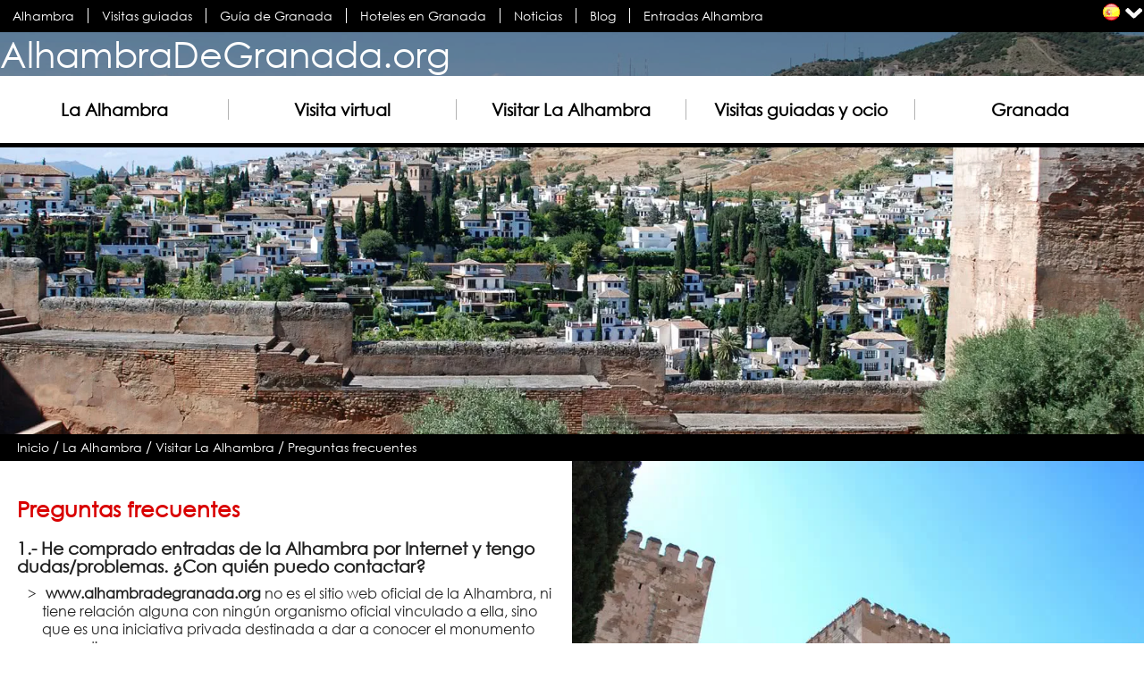

--- FILE ---
content_type: text/html; charset=utf-8
request_url: https://alhambradegranada.org/es/info/preguntasfrecuentes.asp
body_size: 9783
content:
<!DOCTYPE html><html xmlns='http://www.w3.org/1999/xhtml' xml:lang='es' lang='es' xmlns:og='http://ogp.me/ns#' xmlns:fb='http://www.facebook.com/2008/fbml'>
<head prefix='og: http://ogp.me/ns# fb: http://ogp.me/ns/fb# website: http://ogp.me/ns/website#'>
<link rel="preload" as="font" crossorigin="crossorigin" type="font/woff2" href="/css/fuentes/gothic.woff2"><link rel="preload" as="style" href="/css/estiloV13.min.css"><link rel="preload" as="script" href="/javascript/jQuery/jquery-3.6.0.min.js"><link rel="preload" as="script" href="/javascript/funcionesComunesV9.min.js"><link rel="preload" href="https://cloud.mireservaonline.es/imagenes/shim.gif" as="image"><title>Preguntas frecuentes - AlhambraDeGranada.org</title>
<link rel="alternate" type="application/rss+xml" title="Noticias de La Alhambra" href="https://www.alhambradegranada.org/es/alhambraRSS.xml" />
<link rel='stylesheet' href='/css/estiloV13.min.css' />
<style>.imgCabecera{background-image:url(/imagenes/paginas/3vehryjuknh6euumvyf5c26bti_3.webp);background-size:cover; background-position: 50% 50%; background-repeat: repeat; filter:none;}@media screen and (max-width: 1000px) {.imgCabecera{background-image:url(/imagenes/paginas/3vehryjuknh6euumvyf5c26bti_2.webp);}}@media screen and (max-width: 500px) {.imgCabecera{background-image:url(/imagenes/paginas/3vehryjuknh6euumvyf5c26bti_1.webp);}}.contenMenuPral li {width:310px;} .contenMenuPral li:nth-child(1) ul.menuPralNiv2 li {text-align:center; width:20%; margin-inline-start:1%; } .contenMenuPral li:nth-child(2) ul.menuPralNiv2 li {text-align:center; width:20%; margin-inline-start:20%; } .contenMenuPral li:nth-child(3) ul.menuPralNiv2 li {text-align:center; width:20%; margin-inline-start:40%; } .contenMenuPral li:nth-child(4) ul.menuPralNiv2 li {text-align:center; width:20%; margin-inline-start:60%; } .contenMenuPral li:nth-child(5) ul.menuPralNiv2 li {text-align:center; width:20%; margin-inline-start:80%; }@media screen and (max-width: 950px) { .contenMenuPral li:nth-child(n) ul.menuPralNiv2 li:nth-child(n) { width:100%; margin-inline-start:2%; text-align: start;} }
</style>
<meta name='viewport' content='width=device-width, initial-scale=1, maximum-scale=2' /><meta name='language' content='es' />
<meta http-equiv='content-type' content='text/html; charset=utf-8' />
<meta name="keywords" content="preguntas frecuentes alhambra" />
<meta name="description" content="Preguntas frecuentes sobre el acceso, entrada y adquisici&#243;n de entradas a la Alhambra y Generalife." />
<meta name="author" content="Area25 IT - www.area25.es" />
<meta name="format-detection" content="telephone=no"><meta name="robots" content="max-image-preview:large"><meta property='og:title' content="Preguntas frecuentes" />
<meta property='og:site_name' content="Alhambra de Granada" />
<meta property='og:url' content="https://www.alhambradegranada.org/es/info/preguntasfrecuentes.asp" />
<meta property='og:description' content="Preguntas frecuentes sobre el acceso, entrada y adquisici&#243;n de entradas a la Alhambra y Generalife." />
<meta property='og:image' content='https://www.alhambradegranada.org/imagenes/paginas/3vehryjuknh6euumvyf5c26bti_3.webp' />
<meta property='fb:app_id' content='311658695371' />
<meta property='fb:admins' content='549397761' />
<meta property='fb:admins' content='1278156510' />
<meta property='fb:admins' content='61563453443931' />
<meta property='og:locale' content='es_es' />
<meta property='og:type' content='website' />
<meta name='twitter:card' content="summary_large_image" />
<meta name='twitter:site' content="@alhambradegrana" />
<meta name='twitter:creator' content="@alhambradegrana" />
<meta name='twitter:title' content="Preguntas frecuentes" />
<meta name='twitter:description' content="Preguntas frecuentes sobre el acceso, entrada y adquisici&#243;n de entradas a la Alhambra y Generalife." />
<meta name='twitter:image:src' content="https://www.alhambradegranada.org/imagenes/paginas/3vehryjuknh6euumvyf5c26bti_3.webp" />
<script type="application/ld+json">
{
"@context": "http://schema.org",
"@type": "WebPage",
"name": "Preguntas frecuentes",
"description": "Preguntas frecuentes sobre el acceso, entrada y adquisición de entradas a la Alhambra y Generalife.",
"image": "https://www.alhambradegranada.org/imagenes/paginas/3vehryjuknh6euumvyf5c26bti_3.webp"
}
</script>

<script type='application/ld+json'>
{
"@context" : "http://schema.org",
"@type" : "Organization",
"name" : "AlhambraDeGranada.org",
"logo": "https://www.alhambradegranada.org/imagenes/logoSchemaOrg.png",
"url" : "https://www.alhambradegranada.org",
"sameAs" : [
"https://es-es.facebook.com/laalhambradegranada",
"https://twitter.com/alhambradegrana",
"https://instagram.com/alhambradegranada/"]
}
</script>
<script type="application/ld+json">
{
 "@context": "http://schema.org",
 "@type": "BreadcrumbList",
 "itemListElement":
 [
 {
   "@type": "ListItem",
   "position": 1,
   "item":
   {
    "@id": "https://www.alhambradegranada.org/",
    "name": "Inicio"
    }
  }
,
 {
   "@type": "ListItem",
   "position": 2,
   "item":
   {
    "@id": "https://www.alhambradegranada.org/es/info/alhambra.asp",
    "name": "La Alhambra"
    }
  }
,
 {
   "@type": "ListItem",
   "position": 3,
   "item":
   {
    "@id": "https://www.alhambradegranada.org/es/info/guiapracticaalhambra.asp",
    "name": "Visitar La Alhambra"
    }
  }
,
 {
   "@type": "ListItem",
   "position": 4,
   "item":
   {
    "@id": "https://www.alhambradegranada.org/es/info/preguntasfrecuentes.asp",
    "name": "Preguntas frecuentes"
    }
  }
]
}
</script>
<link rel="apple-touch-icon" sizes="180x180" href="/apple-touch-icon.png"><link rel="icon" type="image/png" sizes="32x32" href="/favicon-32x32.png"><link rel="icon" type="image/png" sizes="16x16" href="/favicon-16x16.png"><link rel="mask-icon" href="/safari-pinned-tab.svg" color="#5bbad5"><meta name="msapplication-TileColor" content="#da532c"><meta name="theme-color" content="#ffffff">
<link rel="canonical" href="https://www.alhambradegranada.org/es/info/preguntasfrecuentes.asp" />
<link rel="amphtml" href="https://www.alhambradegranada.org/es/amp-info/preguntasfrecuentes.html">
<link rel="alternate" hreflang="x-default" href="https://www.alhambradegranada.org/es/info/preguntasfrecuentes.asp" /><link rel="alternate" hreflang="es" href="https://www.alhambradegranada.org/es/info/preguntasfrecuentes.asp" /><link rel="alternate" hreflang="en" href="https://www.alhambradegranada.org/en/info/faqcontact.asp" /><link rel="alternate" hreflang="fr" href="https://www.alhambradegranada.org/fr/info/faqsurlalhambra.asp" /><link rel="alternate" hreflang="de" href="https://www.alhambradegranada.org/de/info/haufiggestelltefragen.asp" /><link rel="alternate" hreflang="it" href="https://www.alhambradegranada.org/it/info/domande-frequenti.asp" /><link rel="alternate" hreflang="pt" href="https://www.alhambradegranada.org/pt/info/perguntas-frequentes-alhambra.asp" /><link rel="alternate" hreflang="ru" href="https://www.alhambradegranada.org/ru/info/preguntasfrecuentes.asp" /><link rel="alternate" hreflang="ar" href="https://www.alhambradegranada.org/ar/info/preguntasfrecuentes.asp" /><link rel="alternate" hreflang="zh" href="https://www.alhambradegranada.org/zh/info/preguntasfrecuentes.asp" /><link rel="alternate" hreflang="ja" href="https://www.alhambradegranada.org/ja/info/よくあるご質問.asp" /></head>
<body class='fontTexto_es'><div class='fondoMenuSup'><div class='contenMenuSup'><ul class='menuSup menuSupLTR'><li><a href='/' title="Alhambra" class='sinSalto'>Alhambra</a></li><li><a href='/es/info/visitasguiadasalhambra.asp' title="Visitas guiadas" class='sinSalto'>Visitas guiadas</a></li><li><a href='/es/info/granada.asp' title="Gu&#237;a de Granada" class='sinSalto'>Guía de Granada</a></li><li><a href='/es/info/hoteles-granada.asp' title="Hoteles en Granada" class='sinSalto'>Hoteles en Granada</a></li><li><a href='/es/info/noticiasdelaalhambra.asp' title="Noticias" class='sinSalto'>Noticias</a></li><li><a href='/es/info/blog.asp' title="Blog" class='sinSalto'>Blog</a></li><li><a href='/es/info/ventadeentradasalhambra.asp' title="Entradas Alhambra" class='sinSalto'>Entradas Alhambra</a></li></ul><span class='menuMovil menuMovilLTR spriteADG spMenuMovil' onclick='mostrarMenu();'></span><div class='idiomaActual idiomaActualLTR'><a href='javascript:void(null);' onclick='mostrarIdiomas();' class='spriteADG spBes' title="Cambiar idioma"></a><a href='javascript:void(null);' onclick='mostrarIdiomas();' class='spriteADG spFlechaAbajo' title="Cambiar idioma"></a></div><div class='dMenuIdiomas dMenuIdiomasLTR' id='menuIdiomas'><ul class='menuIdiomas'><li><a href='/es/info/preguntasfrecuentes.asp' title="Preguntas frecuentes"><span class='spriteADG spBes'></span></a></li><li><a href='/en/info/faqcontact.asp' title="Frequently asked questions about The Alhambra"><span class='spriteADG spBen'></span></a></li><li><a href='/fr/info/faqsurlalhambra.asp' title="FAQ (Foire Aux Questions)"><span class='spriteADG spBfr'></span></a></li><li><a href='/de/info/haufiggestelltefragen.asp' title="H&#228;ufig Gestellte Fragen"><span class='spriteADG spBde'></span></a></li><li><a href='/it/info/domande-frequenti.asp' title="Domande frequenti"><span class='spriteADG spBit'></span></a></li><li><a href='/pt/info/perguntas-frequentes-alhambra.asp' title="Perguntas frequentes"><span class='spriteADG spBpt'></span></a></li><li><a href='/ru/info/preguntasfrecuentes.asp' title="Часто задаваемые вопросы"><span class='spriteADG spBru'></span></a></li><li><a href='/ar/info/preguntasfrecuentes.asp' title="الأسئلة الشائعة"><span class='spriteADG spBar'></span></a></li><li><a href='/zh/info/preguntasfrecuentes.asp' title="常见问题"><span class='spriteADG spBzh'></span></a></li><li><a href='/ja/info/よくあるご質問.asp' title="よくあるご質問"><span class='spriteADG spBja'></span></a></li></ul></div></div></div><div class='contenImagenCabecera fondoGris imgCabecera'><div class='logo'><div class='logoCentrado'><a href='/' title="Alhambra">AlhambraDeGranada.org</a></div></div><div class='contenMenuPral' id='contenMenuPral'><div class='centrarMenuPral'><ul class='js-ulMenuPral'><li class='js-liMenuPral'><a href='javascript:void(null);' onclick="mostrarMenuNivel2(1,5);"  title="La Alhambra" id='eMenuPral_1'>La Alhambra</a><ul class='menuPralNiv2' id='menuPralNiv2_1'><li><a href='/es/info/introduccionhistorica.asp' title="Introducci&#243;n Hist&#243;rica">Introducción Histórica</a></li><li><a href='/es/info/introduccionartistica.asp' title="Introducci&#243;n Art&#237;stica">Introducción Artística</a></li><li><a href='/es/info/laalhambraafondo.asp' title="La Alhambra a Fondo">La Alhambra a Fondo</a></li><li><a href='/es/info/poemasepigraficos.asp' title="Poemas Epigr&#225;ficos">Poemas Epigráficos</a></li><li><a href='/es/info/galeriadefotosalhambra.asp' title="Fotos de La Alhambra">Fotos de La Alhambra</a></li><li><a href='/es/info/noticiasdelaalhambra.asp' title="Noticias de La Alhambra">Noticias de La Alhambra</a></li><li><a href='/es/info/blog.asp' title="Blog">Blog</a></li><li><a href='/es/libros.aspx' title="Libros">Libros</a></li></ul></li><li class='js-liMenuPral'><a href='javascript:void(null);' onclick="mostrarMenuNivel2(2,5);"  title="Visita virtual" id='eMenuPral_2'>Visita virtual</a><ul class='menuPralNiv2' id='menuPralNiv2_2'><li><a href='/es/info/palaciodecarlosvyalrededores.asp' title="Palacio de Carlos V y alrededores">Palacio de Carlos V y alrededores</a></li><li><a href='/es/info/palaciosnazaries.asp' title="Palacios Nazar&#237;es">Palacios Nazaríes</a></li><li><a href='/es/info/torresyalhambraalta.asp' title="Torres y Alhambra alta">Torres y Alhambra alta</a></li><li><a href='/es/info/alcazaba.asp' title="Alcazaba">Alcazaba</a></li><li><a href='/es/info/elgeneralife.asp' title="El Generalife">El Generalife</a></li></ul></li><li class='js-liMenuPral'><a href='javascript:void(null);' onclick="mostrarMenuNivel2(3,5);"  title="Visitar La Alhambra" id='eMenuPral_3'>Visitar La Alhambra</a><ul class='menuPralNiv2' id='menuPralNiv2_3'><li><a href='/es/info/comollegaralaalhambra.asp' title="C&#243;mo llegar a la Alhambra">Cómo llegar a la Alhambra</a></li><li><a href='/es/info/accesoalaalhambra.asp' title="Acceso a la Alhambra">Acceso a la Alhambra</a></li><li><a href='/es/info/horariosdevisita.asp' title="Horarios de visita">Horarios de visita</a></li><li><a href='/es/info/ventadeentradasalhambra.asp' title="Venta de entradas">Venta de entradas</a></li><li><a href='/es/info/comprarentradasalhambra.asp' title="Comprar entradas de la Alhambra">Comprar entradas de la Alhambra</a></li><li><a href='/es/info/entradas-gratis-visitar-la-alhambra.asp' title="Entradas gratis para la Alhambra">Entradas gratis para la Alhambra</a></li><li><a href='/es/info/visitasespeciales.asp' title="Visitas especiales">Visitas especiales</a></li><li><a href='/es/info/normas.asp' title="Normas">Normas</a></li><li><a href='/es/info/servicios.asp' title="Servicios">Servicios</a></li><li><a href='/es/info/museos.asp' title="Museos">Museos</a></li><li><a href='/es/info/itinerariosorganizaciondesuvisita.asp' title="Itinerarios. Organizaci&#243;n de su visita">Itinerarios. Organización de su visita</a></li><li><a href='/es/info/preguntasfrecuentes.asp' title="Preguntas frecuentes">Preguntas frecuentes</a></li></ul></li><li class='js-liMenuPral'><a href='javascript:void(null);' onclick="mostrarMenuNivel2(4,5);"  title="Visitas guiadas y ocio" id='eMenuPral_4'>Visitas guiadas y ocio</a><ul class='menuPralNiv2' id='menuPralNiv2_4'><li><a href='/es/info/visitasguiadasalhambra.asp' title="Visitas guiadas a la Alhambra">Visitas guiadas a la Alhambra</a></li><li><a href='/es/info/visitas-guiadas-privadas-alhambra.asp' title="Visitas guiadas privadas a la Alhambra">Visitas guiadas privadas a la Alhambra</a></li><li><a href='/es/info/visitasguiadasalhambradesdesevilla.asp' title="Visitas a La Alhambra desde Sevilla">Visitas a La Alhambra desde Sevilla</a></li><li><a href='/es/info/visitas-guiadas-alhambra-desde-malaga.asp' title="Visitas a La Alhambra desde M&#225;laga y la Costa del Sol">Visitas a La Alhambra desde Málaga y la Costa del Sol</a></li><li><a href='/es/info/free-tours-en-la-alhambra.asp' title="Free tours en la Alhambra">Free tours en la Alhambra</a></li><li><a href='/es/info/visitasguiadasgranada.asp' title="Visitas guiadas en Granada">Visitas guiadas en Granada</a></li><li><a href='/es/info/free-tours-granada.asp' title="Free tours en Granada">Free tours en Granada</a></li><li><a href='/es/info/espectaculoflamencogranada.asp' title="Flamenco en Granada">Flamenco en Granada</a></li><li><a href='/es/info/museosgranada.asp' title="Museos">Museos</a></li><li><a href='/es/info/hammamengranada.asp' title="Hamman en Granada">Hamman en Granada</a></li></ul></li><li class='js-liMenuPral'><a href='javascript:void(null);' onclick="mostrarMenuNivel2(5,5);"  title="Granada" id='eMenuPral_5'>Granada</a><ul class='menuPralNiv2' id='menuPralNiv2_5'><li><a href='/es/info/origenesdegranada.asp' title="Or&#237;genes de Granada">Orígenes de Granada</a></li><li><a href='/es/info/lagranadacristiana.asp' title="La Granada Cristiana">La Granada Cristiana</a></li><li><a href='/es/info/barrio-del-albaicin.asp' title="Barrio del Albaic&#237;n">Barrio del Albaicín</a></li><li><a href='/es/info/barrio-del-sacromonte.asp' title="Barrio del Sacromonte">Barrio del Sacromonte</a></li><li><a href='/es/info/monumentos-granada.asp' title="Monumentos">Monumentos</a></li><li><a href='/es/info/museos-granada.asp' title="Museos">Museos</a></li><li><a href='/es/info/miradores-de-granada.asp' title="Miradores de Granada">Miradores de Granada</a></li><li><a href='/es/info/oficinas-turismo-granada.asp' title="Oficinas de Turismo">Oficinas de Turismo</a></li><li><a href='/es/info/alojamientos-granada.asp' title="Alojamientos">Alojamientos</a></li><li><a href='/es/info/consignas-en-granada.asp' title="Consignas">Consignas</a></li></ul></li></ul></div></div></div><div id='contenido' class='contenido'><div class='camino'><a href='/' class='ocultaCamino'>Inicio</a><span class='ocultaCamino'>&nbsp;/&nbsp;</span><a href='/es/info/alhambra.asp' class='ocultaCamino'>La Alhambra</a><span class='ocultaCamino'>&nbsp;/&nbsp;</span><a href='/es/info/guiapracticaalhambra.asp' class='ocultaCamino'>Visitar La Alhambra</a><span class='ocultaCamino'>&nbsp;/&nbsp;</span><a href='/es/info/preguntasfrecuentes.asp' class='ocultaCamino'>Preguntas frecuentes</a><div class='volver'><a href='/es/info/guiapracticaalhambra.asp'>&laquo; Visitar La Alhambra</a></div></div><div class='colIzq colIzqLTR ancho50'><h1>Preguntas frecuentes
</h1><div class='cuerpoTexto_es'><h2>1.- He comprado entradas de la Alhambra por Internet y tengo dudas/problemas. ¿Con quién puedo contactar?</h2>

<ul>
	<li><strong>www.alhambradegranada.org</strong> no es el sitio web oficial de la Alhambra, ni tiene relación alguna con ningún organismo oficial vinculado a ella, sino que es una iniciativa privada destinada a dar a conocer el monumento granadino.</li>
	<li>Nuestra página únicamente contiene un enlace al sistema de venta de entradas oficial.</li>
	<li>Puede contactar con el Patronato de la Alhambra y el Generalife a través de<strong>:</strong>
	<ul>
		<li>Servicio de información telefónica: +34 958 027 971</li>
		<li>Servicio de información sobre la venta de entradas a particulares: +34 858 889 002</li>
		<li>Correo de atención al público: informacion.alhambra.pag@juntadeandalucia.es</li>
	</ul>
	</li>
</ul>

<p>&nbsp;</p>

<h2>2.- ¿Existe algún tipo de descuento o entradas gratuitas?</h2>

<p>En la sección Precios de nuestra página sobre la <a href="/es/info/ventadeentradasalhambra.asp">venta de entradas</a> para la Alhambra puede consultar qué entradas con descuento o gratuitas existen.</p>

<p>&nbsp;</p>

<h2>3.- ¿Existen visitas guiadas en la Alhambra?</h2>

<p>Sí, pero no son proporcionadas por el Patronato. En la sección <a href="/es/info/visitasguiadasalhambra.asp" target="_self">Visitas guiadas</a> puede encontrar información sobre estas visitas, proporcionadas por guías oficiales de Granada.<br />
&nbsp;</p>

<h2>4.- ¿Se puede visitar la Alhambra por la noche?</h2>

<p>Sí, existe un tipo de entrada para visita nocturna. Consulte la secciones <a href="/es/info/horariosdevisita.asp" target="_self">Horarios</a> y <a href="/es/info/ventadeentradasalhambra.asp" target="_self">Venta de Entradas</a> para más información.</p>

<p>&nbsp;</p>

<h2>5.- ¿Podría alquilar la Alhambra en exclusiva?</h2>

<p>Se puede alquilar en exclusiva los Palacios Nazaríes fuera del horario normal de visita. <a href="/es/contacto.aspx" target="_self">Más información</a>.</p>
</div><br><h2 class='importante'>También puede interesarte...</h2><ul><li><a href='/es/info/galeriadefotosalhambra.asp'>Fotos de La Alhambra</a></li></ul><div class='compartir compartirPral' id='dSocialShare_1'><span id='btSocialShareComparte_1' class='negrita'>Compartir</span><a id='btSocialShare_1_5' title="Compartir en Whatsapp" href="whatsapp://send?text=Preguntas frecuentes - https://www.alhambradegranada.org/es/info/preguntasfrecuentes.asp"  class='spriteADG spIcoWhatsapp'></a><a id='btSocialShare_1_1' title="Compartir en Facebook" target='_blank' rel='noopener' href='https://www.facebook.com/sharer/sharer.php?u=https://www.alhambradegranada.org/es/info/preguntasfrecuentes.asp'  class='spriteADG spIcoFacebook'></a><a id='btSocialShare_1_2' title="Compartir en X" target='_blank' rel='noopener' href='https://twitter.com/share?text=Preguntas frecuentes&url=https://www.alhambradegranada.org/es/info/preguntasfrecuentes.asp'  class='spriteADG spIcoTwitter'></a><a id='btSocialShare_1_3' title="Compartir en Pinterest" target='_blank' rel='noopener' href='https://pinterest.com/pin/create/button/?url=https://www.alhambradegranada.org/es/info/preguntasfrecuentes.asp&media=https://www.alhambradegranada.org/imagenes/paginas/3vehryjuknh6euumvyf5c26bti_3.webp&description=Preguntas frecuentes'  class='spriteADG spIcoPinterest'></a></div></div><div class='colDcha colDchaLTR ancho50'><div class='imagenInteriorH' title="Preguntas frecuentes
"><div class='imagenInterior'><img src="/imagenes/paginasInterior/2mb4iyhu4gtatxzte3cjdaxu6u_3.webp" srcset="/imagenes/paginasInterior/2mb4iyhu4gtatxzte3cjdaxu6u_1.webp 400w, /imagenes/paginasInterior/2mb4iyhu4gtatxzte3cjdaxu6u_2.webp 775w, /imagenes/paginasInterior/2mb4iyhu4gtatxzte3cjdaxu6u_3.webp 1000w" sizes="(min-width: 1550px) 775px, (min-width: 1000px) 50vw, 100vw" width='1000' height='667' class='ajustaFoto' alt="Preguntas frecuentes
" title="Preguntas frecuentes
" loading="lazy" decoding='async'/></div></div><div class='compartir compartirSecundaria margenIzqS' id='dSocialShare_2'><span id='btSocialShareComparte_2' class='negrita'>Compartir</span><a id='btSocialShare_2_5' title="Compartir en Whatsapp" href="whatsapp://send?text=Preguntas frecuentes - https://www.alhambradegranada.org/es/info/preguntasfrecuentes.asp"  class='spriteADG spIcoWhatsapp'></a><a id='btSocialShare_2_1' title="Compartir en Facebook" target='_blank' rel='noopener' href='https://www.facebook.com/sharer/sharer.php?u=https://www.alhambradegranada.org/es/info/preguntasfrecuentes.asp'  class='spriteADG spIcoFacebook'></a><a id='btSocialShare_2_2' title="Compartir en X" target='_blank' rel='noopener' href='https://twitter.com/share?text=Preguntas frecuentes&url=https://www.alhambradegranada.org/es/info/preguntasfrecuentes.asp'  class='spriteADG spIcoTwitter'></a><a id='btSocialShare_2_3' title="Compartir en Pinterest" target='_blank' rel='noopener' href='https://pinterest.com/pin/create/button/?url=https://www.alhambradegranada.org/es/info/preguntasfrecuentes.asp&media=https://www.alhambradegranada.org/imagenes/paginas/3vehryjuknh6euumvyf5c26bti_3.webp&description=Preguntas frecuentes'  class='spriteADG spIcoPinterest'></a></div></div><div class='masContenidos'><div class='masContenidosItem fondoDestacado bordeGris'><h2 class='importante'><a href='/es/info/visitasguiadasalhambra.asp' title="Visitas guiadas en grupo a la Alhambra de Granada">Visitas guiadas en grupo a la Alhambra de Granada</a></h2><div><a href='/es/info/visitasguiadasalhambra.asp' title="Visitas guiadas en grupo a la Alhambra de Granada"><img src="https://cloud.mireservaonline.es/fotosServicios/6/3/5/qonqiopmjpkiipppqopjmplqvtojoinplo_3.jpg" width='500' height='352' loading='lazy' decoding='async' alt="Visitas guiadas en grupo a la Alhambra de Granada" title="Visitas guiadas en grupo a la Alhambra de Granada" class='ajustaFoto' /></a></div><div class='bannerVGContenInfo'><div class='bannerVGItemInfo sinSalto'><span class="ratingStars ratingStars4-5 ratingStarsLTR" title="Valoración: 4,3 de 5">★★★★★</span>10584 opiniones</div><div class='bannerVGItemInfo sinSalto negrita'>Desde <span class='conColor'>39,00 €</span></div></div><a href='/es/info/visitasguiadasalhambra.asp' title="Visitas guiadas en grupo a la Alhambra de Granada" class='boton margenSupS'>Reserve ahora</a></div><div class='masContenidosItem fondoGris bordeGris'><div class='fondoGris'><h2 class='importante'>Hoteles en Granada</h2><p><a href="javascript:void(null);" onclick="window.open('https://www.booking.com/general.es.html?;tmpl=doc/rate_guarantee','ventanaReserva','scrollbars=1,width=807,height=501');">Precio mínimo garantizado</a></p><form action='https://www.booking.com/searchresults.es.html' method='get' target='_blank' rel='noopener' name='fBuscBooking' id='fBuscBooking'><input type='hidden' name='return_url' value='https://www.booking.com/searchresults.es.html' /><input type='hidden' name='found_addresses' id='found_addresses' value='' /><input type='hidden' name='error_url' value='https://www.booking.com/country/es.html?aid=309229' /><input type='hidden' name='aid' value='309229' /><input type='hidden' name='si' value='ai,co,ci,re' /><input type='hidden' name='ifl' value='on' /><input type='hidden' id='checkin_monthday' name='checkin_monthday' value='' /><input type='hidden' id='checkin_year_month' name='checkin_year_month' value='' /><input type='hidden' id='checkout_monthday' name='checkout_monthday' value='' /><input type='hidden' id='checkout_year_month' name='checkout_year_month' value='' /><input type='hidden' class='inputsBuscadorMapas' id='city' name='city' value='-384328' /><div class="flexBuscHotel"><div class="flexBuscHotelItem"><label for="fechaLlegada">Día de llegada</label><input type='date' name='fechaLlegada' id='fechaLlegada' value='' title="Abra el calendario y seleccione una fecha" /></div><div class="flexBuscHotelItem"><label for="fechaSalida">Día de salida</label><input type='date' name='fechaSalida' id='fechaSalida' value='' title="Abra el calendario y seleccione una fecha" /></div></div><input type='submit' id='botonBuscar' value="Buscar" /><img class='margenSupL' src='/imagenes/logoBooking.png' width='150' height='25' loading='lazy' decoding='async' alt='Booking.com' title='Booking.com' onclick="transformaFechas();$('#fBuscBooking').submit();" /></form></div></div><div class='masContenidosItem bordeGris'><div class='bannerLibrosGrid'><div class='bannerLibrosH2'><h2 class='importante'><a href='/es/libros.aspx'>Libros de Granada y La Alhambra</a></h2></div><div class='bannerLibrosFoto'><a href='https://amzn.to/2TeUlZE' target='_blank'  title="Granada de cerca. Lonely Planet."><img class='ajustaFoto' src='https://images-eu.ssl-images-amazon.com/images/I/51F7vJZDn2L.jpg' width='333' height='500' loading='lazy' decoding='async' alt='Granada de cerca. Lonely Planet.' title='Granada de cerca. Lonely Planet.' /></a></div><div class='bannerLibrosTxt'><p><a href='https://amzn.to/2TeUlZE' class='bannerLibros_a' target='_blank' title="Granada de cerca. Lonely Planet.">Granada de cerca. Lonely Planet.</a></p><p><a href='https://amzn.to/2TeUlZE' target='_blank'  title="Más información" class='boton'>Más información</a></p></div><div class='bannerLibrosPie'><a href="/es/libros.aspx">Libros de Granada y La Alhambra</a></div></div></div><div class='masContenidosItem fondoGris bordeGris'><h2 class='importante'>Qué hacer en Granada</h2><div><a href='/es/info/free-tours-granada.asp' title="Free Tours en Granada"><img src="/imagenes/bannerFreeTours.webp" width='515' height='331' loading='lazy' decoding='async' alt="Free Tours en Granada" title="Free Tours en Granada" class='ajustaFoto' /></a></div><a href='/es/info/free-tours-granada.asp' title="Free Tours en Granada" class='boton margenSupL'>Free Tours en Granada</a></div></div></div><div class='fondoPie'><div class='contenPie'><div class='logosPie'><p>Síguenos</p><a href='https://es-es.facebook.com/laalhambradegranada' target='_blank' rel='noopener' class='spriteADG spPieFB' title="Síguenos en Facebook"></a><a href='https://twitter.com/alhambradegrana' target='_blank' rel='noopener' class='spriteADG spPieTW' title="Síguenos en X"></a><a href='https://instagram.com/alhambradegranada/' target='_blank' rel='noopener' class='spriteADG spPieInsta' title="Síguenos en Instagram"></a></div><div class='menuInf'><ul><li><a href='/es/contacto.aspx' title="Contacto">Contacto</a></li><li><a href='/es/info/avisolegal.asp' title="Aviso legal">Aviso legal</a></li><li><a href='/es/info/politica-de-privacidad.asp' title="Pol&#237;tica de privacidad">Política de privacidad</a></li><li><a href='/es/info/politicadecookies.asp' title="Pol&#237;tica de Cookies">Política de Cookies</a></li><li><a href='/es/info/creditos.asp' title="Cr&#233;ditos">Créditos</a></li><li><a href='/es/mapaweb.aspx' title="Mapa web">Mapa web</a></li><li><a href='/es/alhambraRSS.xml' title="RSS">RSS</a></li></ul></div><div class='idiomasPie'><ul><li><a href='/' title="Español">Español</a></li><li><a href='/en/' title="English">English</a></li><li><a href='/fr/' title="Français">Français</a></li><li><a href='/de/' title="Deutsch">Deutsch</a></li><li><a href='/it/' title="Italiano">Italiano</a></li><li><a href='/pt/' title="Português">Português</a></li><li><a href='/ru/' title="Русский">Русский</a></li><li><a href='/ar/' title="العربية">العربية</a></li><li><a href='/zh/' title="中文">中文</a></li><li><a href='/ja/' title="日本語">日本語</a></li></ul></div><div class='infoPieA25'><a href='http://www.area25.es' target='_blank' rel='noopener' title="© Área25 IT S.C.A 2026 : Este enlace se abrirá en una nueva ventana"><span class='dirLTR'>© Área25 IT S.C.A 2026</span></a> - <a href='http://www.area25.es' target='_blank' rel='noopener' title="Diseño web : Este enlace se abrirá en una nueva ventana">Diseño web</a> &amp; <a href='http://www.area25.es' target='_blank' rel='noopener' title="Hosting : Este enlace se abrirá en una nueva ventana">Hosting</a> - Todos los Derechos Reservados</div></div></div><div class='pieOtrasWebs'><a href='https://www.inspain.org' target='_blank' rel='noopener' title="Monumentos y playas de España : Este enlace se abrirá en una nueva ventana">InSpain.org</a><a href='https://flamenco.one/es/' class='margenIzqL margenDerL' target='_blank' rel='noopener' title="Flamenco tickets : Este enlace se abrirá en una nueva ventana">Flamenco.one</a><a href='http://www.fotosalhambra.es' target='_blank' rel='noopener' title="Fotos de La Alhambra : Este enlace se abrirá en una nueva ventana">FotosAlhambra.es</a></div><script>var jsonVariables = {"codigoGA4": "G-K5GTJMNQ8S"};</script><script>var jsonTextos = {"cookiesAlert": "Por favor, indique si acepta o rechaza cada tipo de cookies","cookiesYouTube": "Para visualizar este vídeo debe aceptar las cookies analíticas y de publicidad. ¿Desea configurarlas?","cookiesMapa": "Para ver este mapa debe aceptar las cookies analíticas y de publicidad. ¿Desea configurarlas?","cookiesConfigurar": "Configurar cookies"}</script><script type="text/javascript" src="/javascript/jQuery/jquery-3.6.0.min.js"></script><script type="text/javascript" src="/javascript/funcionesComunesV9.min.js"></script>
<!-- Versión: 22/01/2026 06:25:20 -->
<!--googleoff: index--><!--noindex--><div class="robots-nocontent"><div class="cookiesAviso fondoGris oculto dirLTR" id='dAvisoCookie'><div class="cookiesAvisoCerrar"><a src='javascript:void(null);' title="Cerrar este aviso" id="js-enlaceCerrarAvisoCookies"  class="spriteADG spCerrar"></a></div><p class='margenS'>Utilizamos cookies propias y de terceros para ofrecerle nuestros servicios, mostrar vídeos, obtener estadísticas y ofrecerle publicidad personalizada. Puede aceptar todas las cookies pulsando "Aceptar". También puede rechazar todas o algunas de ellas pulsando <span class="js-abrirLightboxConfiCookies">configurar cookies</span>. Más información en nuestra <a target="_blank" href="/es/info/politicadecookies.asp">política de cookies</a>.</p><div class="cookiesGrid"><span></span><input class="margenSupS boton" id="js-botonAceptarTodasCookies" type="button" value="Aceptar" /></div></div></div><!--/noindex--><!--googleon: index--><div id="divConfiCookies" class="oculto dirLTR"><div class="a25Lightbox-content a25Lightbox-dosColumnas"><!--googleoff: index--><!--noindex--><div class="robots-nocontent"><h2 class="conColor negrita">Configurar cookies</h2><p class='margenSupL'>Utilizamos cookies propias y de terceros para ofrecerle nuestros servicios, mostrar vídeos, obtener estadísticas y ofrecerle publicidad personalizada.</p><div class="cookiesBloque"><div class='conColor negrita'>Cookies técnicas</div><div></div><div class="cookiesBloqueTxt">Son aquellas que permiten la navegación a través de la página web y la utilización de las opciones y servicios que se ofrecen. Le permiten mantener su sesión. Utilizamos cookies técnicas propias y de terceros. Estas cookies son necesarias para que el sitio web funcione y no se pueden desactivar.</div></div><div class="cookiesBloque"><div class='conColor negrita'>Cookies de análisis</div><div id="js-confiCookiesAnaliticas" class="js-botonesCookies cookiesGridBotones"><input class="cookiesBoton negrita js-botonRechazarCookies" type="button" value="Rechazar" /><input class="cookiesBoton negrita js-botonAceptarCookies" type="button" value="Aceptar" /></div><div class="cookiesBloqueTxt">Son aquellas que permiten el seguimiento y análisis del comportamiento de los visitantes del sitio web. La información recogida mediante este tipo de cookies se utiliza para la medición de la actividad del sitio web, así como la elaboración de estadísticas y perfiles con el fin de mejorar el sitio web. Utilizamos cookies de análisis de terceros.</div></div><div class="cookiesBloque"><div class='conColor negrita'>Cookies de publicidad comportamental</div><div id="js-confiCookiesPubli" class="js-botonesCookies cookiesGridBotones"><input class="cookiesBoton negrita js-botonRechazarCookies" type="button" value="Rechazar" /><input class="cookiesBoton negrita js-botonAceptarCookies" type="button" value="Aceptar" /></div><div class="cookiesBloqueTxt">Estas cookies almacenan información del comportamiento de los usuarios obtenida a partir de sus hábitos de navegación, lo que permite desarrollar un perfil específico para mostrar publicidad en función del mismo. Utilizamos cookies de publicidad comportamental propias y de terceros.</div></div><p class='margenSupL'>Más información en nuestra <a class="enlace" target="_blank" href="/es/info/politicadecookies.asp">política de cookies</a>.</p><div class="margenSupL"><span></span><input class="boton" id="js-botonGuardarConfiCookies" type="button" value="Guardar" /></div></div><!--/noindex--><!--googleon: index--></div></div></body></html>